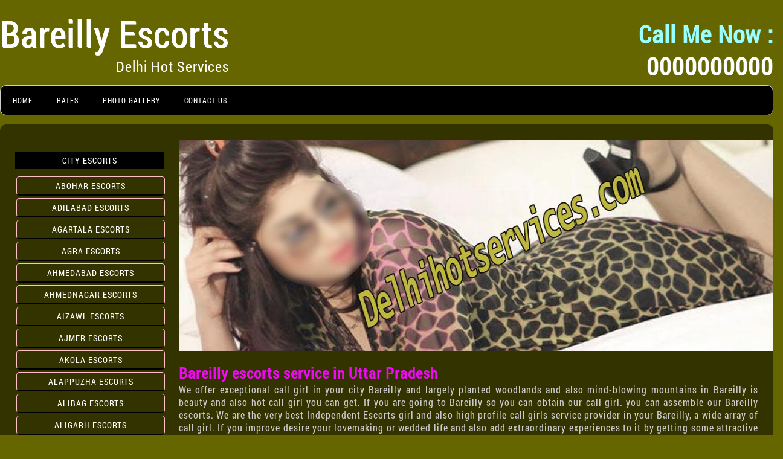

--- FILE ---
content_type: text/html
request_url: https://www.delhihotservices.com/city/bareilly.html
body_size: 8229
content:
<!DOCTYPE html>
<html lang="en">
<!-- Delhi Hot Services An Escorts Agency -->
<head>
<meta http-equiv="X-UA-Compatible" content="IE=edge">
<meta charset="utf-8">

<meta name="viewport" content="width=device-width,minimum-scale=1,initial-scale=1" />

<title>#1 Bareilly Escorts, Call Girls Services For Incall Outcall</title>
<meta name="description" content="Welcome to #1 Bareilly escorts, call girls service – most popular &amp; premier escort agencies offer: body massage, GFE, sex. We are available 24/7." />
<link rel="canonical" href="https://www.delhihotservices.com/city/bareilly.html"/>
<meta name="robots" content="index, follow"/> 
<meta name="generator" content="HTML5"/>
<link rel="shortcut icon" type="image/x-icon" href="../favicon.ico" />
<link rel="stylesheet" type="text/css" href="../css/purifycss.css"  />
<link rel="preload" href="../css/purifycss.css" as="style">
<link rel="preload" href="../css/roboto.woff" as="font" type="font/woff2" crossorigin>
<script async src="https://www.googletagmanager.com/gtag/js?id=UA-110782858-1"></script><script>function gtag(){dataLayer.push(arguments)}window.dataLayer=window.dataLayer||[],gtag("js",new Date),gtag("config","UA-110782858-1");</script>
</head>

<body class="body" oncontextmenu="return false" onselectstart="return false"
      onkeydown="if ((arguments[0] || window.event).ctrlKey) return false" >
<div id="wrapper-delhi">
	<div id="header-delhi">
     	<div id="logo-delhi">Bareilly Escorts<br><span class="log"><a href="../index.html">Delhi Hot Services</a></span>
        </div>
    	<div id="contact-delhi"><span class="color2">Call Me Now :</span><br>
        0000000000
      </div>
 		
        <div id="nav-delhi">
            <ul>
        	<li><a href="../index.html">Home</a></li>
        	<li><a href="../rates.html">Rates</a></li>
        	<li><a href="../gallery.html">Photo Gallery</a></li>
        	<li><a href="../contact.html">Contact Us</a></li>
      	</ul>
        </div> 	
    </div>    
        
  <img src="../images/delhihotservices-imobile.jpg" class="mobileview" width="330" height="375" alt="Escorts Services Bareilly"> 
  <div id="content-delhi">
			<div id="contentmain-delhi">
		      <img src="../images/header_img_in_03.jpg" class="desktopview" width="1000" height="350" alt="Air Hostess Escorts Bareilly" /> 
			  <div class="models-box">
             
<h1>Bareilly escorts service in Uttar Pradesh</h1>
<p>We offer exceptional call girl in your city Bareilly and largely planted woodlands and also mind-blowing mountains in Bareilly is beauty and also hot call girl you can get. If you are going to Bareilly so you can obtain our call girl. you can assemble our Bareilly escorts. We are the very best Independent Escorts girl and also high profile call girls service provider in your Bareilly, a wide array of call girl. If you improve desire your lovemaking or wedded life and also add extraordinary experiences to it by getting some attractive as well as hot young call girl in Bareilly so we additionally offer. There are a number of call girls prepared to offer their elite grown-up services and also spread jolly feeling around. You are selecting an incredibly fashionable, sexy and warm Independent call girl and also experienced. You can have sex as well as Sex 2 different word we supply are of two facets of the very same money offer. Our services open are 24/7 in Bareilly. Our Escorts call in Bareilly provide incall or outcall service in Top hotels as well as your level. Our Escort girl one of the most beautiful as well as sexy call girls in the Bareilly region offered for outcall and also incall Bareilly escorts service. Discover top <a href="https://www.delhihotservices.com/" title="Delhi escort service">Delhi escort service</a> and enjoy a seamless experience at our website.</p>
<h2>We offer the most effective Escorts girl Bareilly</h2>
<p>We supply Model and High profile best top Escorts call service in Bareilly. Our call girl understands your feeling and also your demands &amp; demand we give finest call girl Services as well as Thus, make certain that you get worth for cash as well as time you have to pay. We constantly organize any kind of sorts of Escorts girl for you. Our Escorts call are knowledgeable and also well trained in aspect of satisfying Escorts call Bareilly all customers. Having a Beautiful evening with you. If you want Bareilly Local people to contact our Escorts to take on day-to-day tensions that they typically have. All kind minutes at the Bareilly love will certainly be remarkable and offer the fulfillment of the client which all customer needs. Our Escorts girl In c very elegance and hot and all the quality to provided deals sensual as well as happiness in extremely attractive and also hot and all the top quality to given offers sensual as well as joy in Indira Nagar in Bangalore all well manners to all the customers. We supply Hot girls high and lovely call girl with the sexy look as well as sexual develop, She wants some hot men to get satisfied. Bareilly Independent Escort service She has fun with the customer for an extended period where she fast takes a bath session, Bareilly Escort girl service where you can feel our call girl body play with her boobs, touch every part of her body. Hereafter bathroom session, you come to be so randy that you can not quit on your own to go her on your bed with hot call girls. On your bed, Bareilly Escort girls.</p>
<h3>Appeal and warm with Outstanding in Bareilly</h3>
<p>If you intend to employ our Uttar Pradesh Escorts for dating as well as intimate partnership for beauty and also hot call girls after that call manager can enable you to get in call currently as well as out service at your very own home and also flat. Our call girl is intelligent as well as warm as well as the like their resourceful. We supply call girl elegance and hot understand your neighborhood language in Bareilly. Your needs are very suitable fashion as we have all our call girl all set to fulfill you currently. Bareilly is a lovely as well as awesome Hill Station between Mumbai and Uttar Pradesh. And Famous for impressive landscapes and all-natural vegetation and animals, it is gone to by a lot of tourists yearly in Bareilly. one of the most popular gorgeous placed visitor and locations in Maharashtra. We can assist you with spending quality time with gorgeous and warm with outstanding call girls in Bareilly. We can aid you in hiring warm and also sexy call girls at your cost effective prices in Escorts girl Bareilly. All individuals can get the most effective leading call girl in Bareilly full sex-related service without paying to do not extra money. We have most sensuous hot call girls and also hot call girl in Bareilly. Our Bareilly call girls service not only attractive and also the hottest they also understand how to content all clients.</p>
     
 <div class="model">

 	

 <div class="model-img"><a href="../aavani.html"> <img src="../upl/101.jpg" width="240" height="360" alt="escort service Bareilly" /></a></div>
 
 
 
 <div class="models-details">
 <p class="p1">Aavani</p>
 <p class="p2">Age : 26, Height : 5'6, <br>
 Weight : 55kg</p>
 </div>
 </div>
 <div class="model">

 	

 <div class="model-img"><a href="../amita.html"> <img src="../upl/102.jpg" width="240" height="360" alt="air hostess escorts Bareilly" /></a></div>
<div class="models-details">

<p class="p1">Amita</p>
<p class="p2">Age : 24, Height : 5'5, <br> Weight : 55kg</p>
</div>
</div>

 <div class="model">

 	

 <div class="model-img"><a href="../anjali.html"> <img src="../upl/103.jpg" width="240" height="360" alt="cheap call girl Bareilly" /></a></div>
<div class="models-details">

<p class="p1">Anjali</p>
<p class="p2">Age : 20, Height : 5'3, <br> Weight : 56kg</p>
</div>
</div>
 
<div class="model">

<div class="model-img"><a href="../barkha.html"> <img src="../upl/104.jpg" width="240" height="360" alt="online escort service Bareilly" /></a></div>
 
 
<div class="models-details">
<p class="p1">Barkha</p>
<p class="p2">Age : 21, Height : 5'4, <br> Weight : 58kg</p>
</div>
 </div>
 <div class="model">

 <div class="model-img"><a href="../bindiya.html"> <img src="../upl/105.jpg" width="240" height="360" alt="russian call girl Bareilly" /></a></div> <div class="models-details">
 <p class="p1">Bindiya</p>
 <p class="p2">Age : 22, Height : 5'5, <br> Weight : 54kg</p>
 </div>
 </div>
 <div class="model">

 	

 <div class="model-img"><a href="../chanda.html"> <img src="../upl/106.jpg" width="240" height="360" alt="low price call girl Bareilly with photo" /></a></div>
 
 <div class="models-details">
 <p class="p1">Chanda</p>
 <p class="p2">Age : 20, Height : 5'5, <br> Weight : 61kg</p>
 </div>
 </div>
 <div class="model">

 	

 <div class="model-img"><a href="../deepali.html"> <img src="../upl/107.jpg" width="240" height="360" alt="best escorts Bareilly" /></a></div>
 
 
 
 <div class="models-details">
 <p class="p1">Deepali</p>
 <p class="p2">Age : 18, Height : 5'4, <br> Weight : 60kg</p>
 </div>
 </div>

 <div class="model">

 <div class="model-img"><a href="../dipali.html"> <img src="../upl/108.jpg" width="240" height="360" alt="russian call girl Bareilly with photo" /></a></div>
 
 <div class="models-details">
 <p class="p1">Dipali</p>
 <p class="p2">Age : 21, Height : 5'6, <br> Weight : 62kg</p>
 </div>
 </div>
<div class="model">

 	

 <div class="model-img"><a href="../falak.html"> <img src="../images/loading.svg" class="lazy" data-src="../upl/109.jpg" width="240" height="360" alt="high profile escort Bareilly" /></a></div>
 
 
 
 <div class="models-details">
 <p class="p1">Falak</p>
 
 <p class="p2">Age : 23, Height : 5'5, <br> Weight : 63kg</p>
 </div>
 </div>
 <div class="model">

 	

 <div class="model-img"><a href="../gunjan.html"> <img src="../images/loading.svg" class="lazy" data-src="../upl/110.jpg" width="240" height="360" alt="female escort service Bareilly" /></a> </div>
 
 
 
 <div class="models-details">
 <p class="p1">Gunjan</p>
 <p class="p2">Age : 25, Height : 5'4, <br> Weight : 58kg</p>
 </div>
 </div>

 
 <div class="model">
 <div class="model-img"><a href="../heena.html"> <img src="../images/loading.svg" class="lazy" data-src="../upl/111.jpg" width="240" height="360" alt="Bareillydependent escort" /></a></div>
 
 
 
 <div class="models-details">
 <p class="p1">Heena</p>
 <p class="p2">Age : 27, Height : 5'8, <br> Weight : 65kg</p>
 </div>
 </div>

 
 <div class="model">
 <div class="model-img"><a href="../indrani.html"> <img src="../images/loading.svg" class="lazy" data-src="../upl/112.jpg" width="240" height="360" alt="high profile escorts Bareilly" /></a></div>
 
 
 
 <div class="models-details">
 <p class="p1">Indrani</p>
 <p class="p2">Age : 19, Height : 5'5, <br> Weight : 58kg</p>
 </div>
 </div>

 
 
 <div class="model">
 <div class="model-img"><a href="../jasmin.html"> <img src="../images/loading.svg" class="lazy" data-src="../upl/113.jpg" width="240" height="360" alt="independent escort girl Bareilly" /></a></div>
 
 <div class="models-details">
 <p class="p1">Jasmin</p>
 <p class="p2">Age : 20, Height : 5'7, <br> Weight : 55kg Done</p>
 </div>
 </div>
 
 <div class="model">
<div class="model-img"><a href="../jiya.html"> <img src="../images/loading.svg" class="lazy" data-src="../upl/114.jpg" width="240" height="360" alt="best escort service Bareilly" /></a></div>
<div class="models-details">
 <p class="p1">Jiya</p>
 <p class="p2">Age : 22, Height : 5'4, <br> 
   Weight : 54kg</p>
 </div>
</div>

<div class="model">
 
 	<div class="model-img"><a href="../kalpana.html"> <img src="../images/loading.svg" class="lazy" data-src="../upl/115.jpg" width="240" height="360" alt="Bareilly cheap escort service" /></a></div>
    
    <div class="models-details">
 <p class="p1">Kalpana</p>
 <p class="p2">Age : 26, Height : 5'7, <br> 
   Weight : 56kg</p>
 </div>
 
 </div>
 <div class="model">
 
 	<div class="model-img"><a href="../kalyani.html"> <img src="../images/loading.svg" class="lazy" data-src="../upl/116.jpg" width="240" height="360" alt="independent escorts Bareilly" /></a></div>
    
    <div class="models-details">
 <p class="p1">Kalyani</p>
 <p class="p2">Age : 22, Height : 5'4, <br> 
   Weight : 55kg</p>
 </div>
 
 </div>
 
 
 <div class="model">
 
 	<div class="model-img"><a href="../karina.html"> <img src="../upl/117.jpg" width="240" height="360" alt="russian escort Bareilly" /></a></div>
    
    <div class="models-details">
 <p class="p1">Karina</p>
 <p class="p2">Age : 23, Height : 5'4, <br> 
   Weight : 56kg</p>
 </div>
 
 </div>
 
 <div class="model">
 
 	<div class="model-img"><a href="../kiran.html"> <img src="../images/loading.svg" class="lazy" data-src="../upl/118.jpg" width="240" height="360" alt="hot escorts Bareilly" /></a></div>
    
    <div class="models-details">
 <p class="p1">Kiran</p>
 <p class="p2">Age : 21, Height : 5'5, <br> 
   Weight : 62kg</p>
 </div>
 
 </div>
 
 <div class="model">
 
 	<div class="model-img"><a href="../komal.html"> <img src="../images/loading.svg" class="lazy" data-src="../upl/119.jpg" width="240" height="360" alt="escort service south Bareilly" /></a></div>
    
    <div class="models-details">
 <p class="p1">Komal</p>
 <p class="p2">Age : 23, Height : 5'7, <br> 
   Weight : 58kg</p>
 </div>
 
 </div>
 
 <div class="model">
 
 	<div class="model-img"><a href="../kriti.html"> <img src="../images/loading.svg" class="lazy" data-src="../upl/120.jpg" width="240" height="360" alt="call girls rate Bareilly" /></a></div>
    
    <div class="models-details">
 <p class="p1">Kriti</p>
 <p class="p2">Age : 24, Height : 5'6, <br> 
   Weight : 61kg</p>
 </div>
</div>



<div class="models-box">
 
 <div class="model">

 	

 <div class="model-img"><a href="../leena.html"> <img src="../images/loading.svg" class="lazy" data-src="../upl/121.jpg" width="240" height="360" alt="hot Bareilly escorts" /></a></div>
 
 
 
 <div class="models-details">
 <p class="p1">Leena</p>
 <p class="p2">Age : 22, Height : 5'6, <br>
 Weight : 54kg</p>
 </div>
 </div>
 <div class="model">

 	

 <div class="model-img"><a href="../madhuri.html"> <img src="../images/loading.svg" class="lazy" data-src="../upl/122.jpg" width="240" height="360" alt="vip escort Bareilly"></a></div>
<div class="models-details">

<p class="p1">Madhuri</p>
<p class="p2">Age : 21, Height : 5'5, <br> Weight : 55kg</p>
</div>
</div>

 <div class="model">

 	

 <div class="model-img"><a href="../manasi.html"> <img src="../images/loading.svg" class="lazy" data-src="../upl/123.jpg" width="240" height="360" alt="how to get call girl Bareilly"></a></div>
<div class="models-details">

<p class="p1">Manasi</p>
<p class="p2">Age : 25, Height : 5'6, <br> Weight : 61kg</p>
</div>
</div>
 
<div class="model">

<div class="model-img"><a href="../manisha.html"> <img src="../images/loading.svg" class="lazy" data-src="../upl/124.jpg" width="240" height="360" alt="independent call girls Bareilly"></a></div>
 
 
<div class="models-details">
<p class="p1">Manisha</p>
<p class="p2">Age : 23, Height : 5'5, <br> Weight : 62kg</p>
</div>
 </div>
 <div class="model">

 <div class="model-img"><a href="../maria.html"> <img src="../images/loading.svg" class="lazy" data-src="../upl/125.jpg" width="240" height="360" alt="houseBareilly escort Bareilly"></a></div> <div class="models-details">
 <p class="p1">Maria</p>
 <p class="p2">Age : 24, Height : 5'4, <br> Weight : 56kg</p>
 </div>
 </div>
 <div class="model">

 	

 <div class="model-img"><a href="../mohini.html"> <img src="../images/loading.svg" class="lazy" data-src="../upl/126.jpg" width="240" height="360" alt="independent escort Bareilly"></a></div>
 
 <div class="models-details">
 <p class="p1">Mohini</p>
 <p class="p2">Age : 26, Height : 5'7, <br> Weight : 58kg</p>
 </div>
 </div>
 <div class="model">

 	

 <div class="model-img"><a href="../mona.html"> <img src="../images/loading.svg" class="lazy" data-src="../upl/127.jpg" width="240" height="360" alt="escorts services Bareilly ncr"></a></div>
 
 
 
 <div class="models-details">
 <p class="p1">Mona</p>
 <p class="p2">Age : 27, Height : 5'6, <br> Weight : 63kg</p>
 </div>
 </div>

 <div class="model">

 <div class="model-img"><a href="../namita.html"> <img src="../images/loading.svg" class="lazy" data-src="../upl/128.jpg" width="240" height="360" alt="model escorts Bareilly"></a></div>
 
 <div class="models-details">
 <p class="p1">Namita</p>
 <p class="p2">Age : 28, Height : 5'5, <br> Weight : 56kg</p>
 </div>
 </div>
<div class="model">

 	

 <div class="model-img"><a href="../natasha.html"> <img src="../images/loading.svg" class="lazy" data-src="../upl/129.jpg" width="240" height="360" alt="Bareilly high class escorts"></a></div>
 
 
 
 <div class="models-details">
 <p class="p1">Natasha</p>
 
 <p class="p2">Age : 20, Height : 5'5, <br> Weight : 56kg</p>
 </div>
 </div>
 <div class="model">
 
 	<div class="model-img"><a href="../nimi.html"> <img src="../images/loading.svg" class="lazy" data-src="../upl/130.jpg" width="240" height="360" alt="houseBareilly escorts Bareilly"></a></div>
    
    <div class="models-details">
 <p class="p1">Nimi</p>
 <p class="p2">Age : 22, Height : 5'7, <br> 
   Weight : 59kg</p>
 </div>
</div>

 
 <div class="model">
 <div class="model-img"><a href="../nisha.html"> <img src="../images/loading.svg" class="lazy" data-src="../upl/131.jpg" width="240" height="360" alt="Bareillydependent escort girl"></a></div>
 
 <div class="models-details">
 <p class="p1">Nisha</p>
 <p class="p2">Age : 26year, Height : 5'6, <br> Weight : 64kg</p>
 </div>
 </div>
 
  <div class="model">
 <div class="model-img"><a href="../noori.html"> <img src="../images/loading.svg" class="lazy" data-src="../upl/132.jpg" width="240" height="360" alt="escort service Bareilly ncr"></a></div>
 
 
 
 <div class="models-details">
 <p class="p1">Noori</p>
 <p class="p2">Age : 28year, Height : 5'6, <br> Weight : 62kg</p>
 </div>
 </div>
 
 <div class="cl"></div></div>
  <div class="cl"></div></div>
  
         
         <div class="models-box">
 
 <div class="model">

 	

 <div class="model-img"><a href="../pallavi.html"> <img src="../images/loading.svg" class="lazy" data-src="../upl/133.jpg" width="240" height="360" alt="independent call girl Bareilly"></a></div>
 
 
 
 <div class="models-details">
 <p class="p1">Pallavi</p>
 <p class="p2">Age : 25, Height : 5'6, <br>
 Weight : 57kg</p>
 </div>
 </div>
 <div class="model">

 	

 <div class="model-img"><a href="../pari.html"> <img src="../images/loading.svg" class="lazy" data-src="../upl/134.jpg" width="240" height="360" alt="escort south Bareilly"></a></div>
<div class="models-details">

<p class="p1">Pari</p>
<p class="p2">Age : 24, Height : 5'5, <br> Weight : 58kg</p>
</div>
</div>

 <div class="model">

 	

 <div class="model-img"><a href="../pinky.html"> <img src="../images/loading.svg" class="lazy" data-src="../upl/135.jpg" width="240" height="360" alt="escorts service south Bareilly"></a></div>
<div class="models-details">

<p class="p1">Pinky</p>
<p class="p2">Age : 21, Height : 5'6, <br> Weight : 57kg</p>
</div>
</div>
 
<div class="model">

<div class="model-img"><a href="../pooja.html"> <img src="../images/loading.svg" class="lazy" data-src="../upl/136.jpg" width="240" height="360" alt="call girls north Bareilly"></a></div>
 
 
<div class="models-details">
<p class="p1">Pooja</p>
<p class="p2">Age : 24, Height : 5'4, <br> Weight : 57kg</p>
</div>
 </div>
 <div class="model">

 <div class="model-img"><a href="../radha.html"> <img src="../images/loading.svg" class="lazy" data-src="../upl/137.jpg" width="240" height="360" alt="escorts new Bareilly"></a></div> <div class="models-details">
 <p class="p1">Radha</p>
 <p class="p2">Age : 26, Height : 5'6, <br> Weight : 54kg</p>
 </div>
 </div>
 <div class="model">

 	

 <div class="model-img"><a href="../rashmi.html"> <img src="../images/loading.svg" class="lazy" data-src="../upl/138.jpg" width="240" height="360" alt="escort service mahipalpur Bareilly"></a></div>
 
 <div class="models-details">
 <p class="p1">Rashmi</p>
 <p class="p2">Age : 22, Height : 5'4, <br> Weight : 61kg</p>
 </div>
 </div>
 <div class="model">

 	

 <div class="model-img"><a href="../renu.html"> <img src="../images/loading.svg" class="lazy" data-src="../upl/139.jpg" width="240" height="360" alt="Bareilly call girl photo with mobile number"></a></div>
 
 
 
 <div class="models-details">
 <p class="p1">Renu</p>
 <p class="p2">Age : 25, Height : 5'7, <br> Weight : 63kg</p>
 </div>
 </div>

 <div class="model">

 <div class="model-img"><a href="../rimi.html"> <img src="../images/loading.svg" class="lazy" data-src="../upl/140.jpg" width="240" height="360" alt="nepali call girl Bareilly"></a></div>
 
 <div class="models-details">
 <p class="p1">Rimi</p>
 <p class="p2">Age : 22, Height : 5'6, <br> Weight : 55kg</p>
 </div>
 </div>
<div class="model">

 	

 <div class="model-img"><a href="../sadhana.html"> <img src="../images/loading.svg" class="lazy" data-src="../upl/141.jpg" width="240" height="360" alt="massage girls Bareilly"></a></div>
 
 
 
 <div class="models-details">
 <p class="p1">Sadhana</p>
 
 <p class="p2">Age : 22, Height : 5'5, <br> Weight : 55kg</p>
 </div>
 </div>
 <div class="model">
 
 	<div class="model-img"><a href="../sarita.html"> <img src="../images/loading.svg" class="lazy" data-src="../upl/142.jpg" width="240" height="360" alt="cheap escort services Bareilly"></a></div>
    
    <div class="models-details">
 <p class="p1">Sarita</p>
 <p class="p2">Age : 21, Height : 5'4, <br> 
   Weight : 55kg</p>
 </div>
</div>

 
 <div class="model">
 <div class="model-img"><a href="../suchira.html"> <img src="../images/loading.svg" class="lazy" data-src="../upl/143.jpg" width="240" height="360" alt="north east call girls Bareilly"></a></div>
 
 <div class="models-details">
 <p class="p1">Suchira</p>
 <p class="p2">Age : 27, Height : 5'6, <br> Weight : 60kg</p>
 </div>
 </div>
 
  <div class="model">
 <div class="model-img"><a href="../swati.html"> <img src="../images/loading.svg" class="lazy" data-src="../upl/144.jpg" width="240" height="360" alt="Bareilly escorts"></a></div>
 
 
 
 <div class="models-details">
 <p class="p1">Swati</p>
 <p class="p2">Age : 27, Height : 5'6, <br> Weight : 58kg</p>
 </div>
 </div>
 
 <div class="model">
 <div class="model-img"><a href="../vaishali.html"> <img src="../images/loading.svg" class="lazy" data-src="../upl/145.jpg" width="240" height="360" alt="Bareilly escort"></a></div>
 
 
 
 <div class="models-details">
 <p class="p1">Vaishali</p>
 <p class="p2">Age : 25, Height : 5'7, <br> Weight : 59kg</p>
 </div>
 </div>
 
 <div class="model">
 <div class="model-img"><a href="../yogita.html"> <img src="../images/loading.svg" class="lazy" data-src="../upl/146.jpg" width="240" height="360" alt="female escorts Bareilly"></a></div>
 
 
 
 <div class="models-details">
 <p class="p1">Yogita</p>
 <p class="p2">Age : 26, Height : 5'4, <br> Weight : 60kg</p>
 </div>
 </div>
 
 <div class="model">
 <div class="model-img"><a href="../zoya.html"> <img src="../images/loading.svg" class="lazy" data-src="../upl/147.jpg" width="240" height="360" alt="indian escorts Bareilly"></a></div>
 
 
 
 <div class="models-details">
 <p class="p1">Zoya</p>
 <p class="p2">Age : 22, Height : 5'5, <br> Weight : 57kg</p>
 </div>
 </div>
 
 <div class="model">
 <div class="model-img"><a href="../tanisha.html"> <img src="../images/loading.svg" class="lazy" data-src="../upl/148.jpg" width="240" height="360" alt="escorts services Bareilly"></a></div>
 
 
 
 <div class="models-details">
 <p class="p1">Tanisha</p>
 <p class="p2">Age : 21, Height : 5'4, <br> Weight : 53kg</p>
 </div>
 </div>
 
 <div class="cl"></div></div>
 
          </div><!--contentmain-end-->
    
			<div id="side-delhi">
      			<div id="navi-delhi">
      			<h4>CITY ESCORTS</h4>
<ul class="location-card">
<li><a href="abohar.html">abohar escorts</a></li>
<li><a href="adilabad.html">adilabad escorts</a></li>
<li><a href="agartala.html">agartala escorts</a></li>
<li><a href="agra.html">agra escorts</a></li>
<li><a href="ahmedabad.html">ahmedabad escorts</a></li>
<li><a href="ahmednagar.html">ahmednagar escorts</a></li>
<li><a href="aizawl.html">aizawl escorts</a></li>
<li><a href="ajmer.html">ajmer escorts</a></li>
<li><a href="akola.html">akola escorts</a></li>
<li><a href="alappuzha.html">alappuzha escorts</a></li>
<li><a href="alibag.html">alibag escorts</a></li>
<li><a href="aligarh.html">aligarh escorts</a></li>
<li><a href="allahabad.html">allahabad escorts</a></li>
<li><a href="alwar.html">alwar escorts</a></li>
<li><a href="amaravati.html">amaravati escorts</a></li>
<li><a href="ambala.html">ambala escorts</a></li>
<li><a href="ambedkar.html">ambedkar escorts</a></li>
<li><a href="amer.html">amer escorts</a></li>
<li><a href="amethi.html">amethi escorts</a></li>
<li><a href="amli.html">amli escorts</a></li>
<li><a href="ampati.html">ampati escorts</a></li>
<li><a href="amravati.html">amravati escorts</a></li>
<li><a href="amreli.html">amreli escorts</a></li>
<li><a href="amritsar.html">amritsar escorts</a></li>
<li><a href="anand.html">anand escorts</a></li>
<li><a href="anantapur.html">anantapur escorts</a></li>
<li><a href="andheri.html">andheri escorts</a></li>
<li><a href="andhra.html">andhra escorts</a></li>
<li><a href="angul.html">angul escorts</a></li>
<li><a href="anjuna.html">anjuna escorts</a></li>
<li><a href="antophill.html">antophill escorts</a></li>
<li><a href="arambol.html">arambol escorts</a></li>
<li><a href="aravalli.html">aravalli escorts</a></li>
<li><a href="ariyalur.html">ariyalur escorts</a></li>
<li><a href="arrah.html">arrah escorts</a></li>
<li><a href="arunachal.html">arunachal escorts</a></li>
<li><a href="arwal.html">arwal escorts</a></li>
<li><a href="asansol.html">asansol escorts</a></li>
<li><a href="assam.html">assam escorts</a></li>
<li><a href="azamgarh.html">azamgarh escorts</a></li>
<li><a href="badami.html">badami escorts</a></li>
<li><a href="badaun.html">badaun escorts</a></li>
<li><a href="baga.html">baga escorts</a></li>
<li><a href="bagaha.html">bagaha escorts</a></li>
<li><a href="bagalkot.html">bagalkot escorts</a></li>
<li><a href="baghmara.html">baghmara escorts</a></li>
<li><a href="baghpat.html">baghpat escorts</a></li>
<li><a href="bahadurgar.html">bahadurgar escorts</a></li>
<li><a href="bahraich.html">bahraich escorts</a></li>
<li><a href="bakhtiyarpur.html">bakhtiyarpur escorts</a></li>
<li><a href="baksa.html">baksa escorts</a></li>
<li><a href="balangir.html">balangir escorts</a></li>
<li><a href="balasore.html">balasore escorts</a></li>
<li><a href="ballia.html">ballia escorts</a></li>
<li><a href="banaskantha.html">banaskantha escorts</a></li>
<li><a href="banaswara.html">banaswara escorts</a></li>
<li><a href="bandra.html">bandra escorts</a></li>
<li><a href="bangalorerural.html">bangalorerural escorts</a></li>
<li><a href="banka.html">banka escorts</a></li>
<li><a href="bankura.html">bankura escorts</a></li>
<li><a href="baramati.html">baramati escorts</a></li>
<li><a href="khothrud-escorts.html">khothrud escorts</a></li>
<li><a href="baran.html">baran escorts</a></li>
<li><a href="barbil.html">barbil escorts</a></li>
<li><a href="barddhaman.html">barddhaman escorts</a></li>
<li><a href="bardez.html">bardez escorts</a></li>
<li><a href="bardhaman.html">bardhaman escorts</a></li>
<li><a href="bareilly.html">bareilly escorts</a></li>
<li><a href="bargarh.html">bargarh escorts</a></li>
<li><a href="barmer.html">barmer escorts</a></li>
<li><a href="barnala.html">barnala escorts</a></li>
<li><a href="barpeta.html">barpeta escorts</a></li>
<li><a href="basti.html">basti escorts</a></li>
<li><a href="batala.html">batala escorts</a></li>
<li><a href="bathinda.html">bathinda escorts</a></li>
<li><a href="bawana.html">bawana escorts</a></li>
<li><a href="beedcity.html">beedcity escorts</a></li>
<li><a href="belapur.html">belapur escorts</a></li>
<li><a href="belgaum.html">belgaum escorts</a></li>
<li><a href="bellary.html">bellary escorts</a></li>
<li><a href="bengaluru.html">bengaluru escorts</a></li>
<li><a href="berhampur.html">berhampur escorts</a></li>
<li><a href="bettiah.html">bettiah escorts</a></li>
<li><a href="betul.html">betul escorts</a></li>
<li><a href="bhabua.html">bhabua escorts</a></li>
<li><a href="bhadaur.html">bhadaur escorts</a></li>
<li><a href="bhadohi.html">bhadohi escorts</a></li>
<li><a href="bhadra.html">bhadra escorts</a></li>
<li><a href="bhadrak.html">bhadrak escorts</a></li>
<li><a href="bhadravathi.html">bhadravathi escorts</a></li>
<li><a href="bharatpur.html">bharatpur escorts</a></li>
<li><a href="bharuch.html">bharuch escorts</a></li>
<li><a href="bhavnagar.html">bhavnagar escorts</a></li>
<li><a href="bhawanipatna.html">bhawanipatna escorts</a></li>
<li><a href="bhilai.html">bhilai escorts</a></li>
<li><a href="bhilwara.html">bhilwara escorts</a></li>
<li><a href="bhimavaram.html">bhimavaram escorts</a></li>
<li><a href="bhind.html">bhind escorts</a></li>
<li><a href="bhiwadi.html">bhiwadi escorts</a></li>
<li><a href="bhiwandi.html">bhiwandi escorts</a></li>
<li><a href="bhiwani.html">bhiwani escorts</a></li>
<li><a href="bhopal.html">bhopal escorts</a></li>
<li><a href="bhor.html">bhor escorts</a></li>
<li><a href="bhubaneswar.html">bhubaneswar escorts</a></li>
<li><a href="bhuj.html">bhuj escorts</a></li>
<li><a href="bhusawal.html">bhusawal escorts</a></li>
<li><a href="bicholim.html">bicholim escorts</a></li>
<li><a href="bidar.html">bidar escorts</a></li>
<li><a href="bijapur.html">bijapur escorts</a></li>
<li><a href="bijnor.html">bijnor escorts</a></li>
<li><a href="bikaner.html">bikaner escorts</a></li>
<li><a href="bilaspur.html">bilaspur escorts</a></li>
<li><a href="birbhum.html">birbhum escorts</a></li>
<li><a href="bishnupur.html">bishnupur escorts</a></li>
<li><a href="biswanath.html">biswanath escorts</a></li>
<li><a href="bokaro.html">bokaro escorts</a></li>
<li><a href="bongaigaon.html">bongaigaon escorts</a></li>
<li><a href="borivali.html">borivali escorts</a></li>
<li><a href="botad.html">botad escorts</a></li>
<li><a href="boudh.html">boudh escorts</a></li>
<li><a href="breachcandy.html">breachcandy escorts</a></li>
<li><a href="bundi.html">bundi escorts</a></li>
<li><a href="burhanpur.html">burhanpur escorts</a></li>
<li><a href="burla.html">burla escorts</a></li>
<li><a href="buxar.html">buxar escorts</a></li>
<li><a href="cachar.html">cachar escorts</a></li>
<li><a href="calangute.html">calangute escorts</a></li>
<li><a href="canacona.html">canacona escorts</a></li>
<li><a href="carterroad.html">carterroad escorts</a></li>
<li><a href="chamarajanagar.html">chamarajanagar escorts</a></li>
<li><a href="chamba.html">chamba escorts</a></li>
<li><a href="champhai.html">champhai escorts</a></li>
<li><a href="chandauli.html">chandauli escorts</a></li>
<li><a href="chandausi.html">chandausi escorts</a></li>
<li><a href="chandel.html">chandel escorts</a></li>
<li><a href="chandigarh.html">chandigarh escorts</a></li>
<li><a href="chandrapur.html">chandrapur escorts</a></li>
<li><a href="charaideo.html">charaideo escorts</a></li>
<li><a href="chembur.html">chembur escorts</a></li>
<li><a href="chennai.html">chennai escorts</a></li>
<li><a href="chhapra.html">chhapra escorts</a></li>
<li><a href="chhatarpur.html">chhatarpur escorts</a></li>
<li><a href="chhattisgarh.html">chhattisgarh escorts</a></li>
<li><a href="chhindwara.html">chhindwara escorts</a></li>
<li><a href="chhotaudaipur.html">chhotaudaipur escorts</a></li>
<li><a href="chikkaballapura.html">chikkaballapura escorts</a></li>
<li><a href="chikmagalur.html">chikmagalur escorts</a></li>
<li><a href="chilakaluripet.html">chilakaluripet escorts</a></li>
<li><a href="chiplun.html">chiplun escorts</a></li>
<li><a href="chirang.html">chirang escorts</a></li>
<li><a href="chitradurga.html">chitradurga escorts</a></li>
<li><a href="chitrakoot.html">chitrakoot escorts</a></li>
<li><a href="chitrakut.html">chitrakut escorts</a></li>
<li><a href="chittaurgarh.html">chittaurgarh escorts</a></li>
<li><a href="chittoor.html">chittoor escorts</a></li>
<li><a href="churachandpur.html">churachandpur escorts</a></li>
<li><a href="churchgate.html">churchgate escorts</a></li>
<li><a href="churu.html">churu escorts</a></li>
<li><a href="coimbatore.html">coimbatore escorts</a></li>
<li><a href="colaba.html">colaba escorts</a></li>
<li><a href="colva.html">colva escorts</a></li>
<li><a href="cuddalore.html">cuddalore escorts</a></li>
<li><a href="cuffeparade.html">cuffeparade escorts</a></li>
<li><a href="cuncolim.html">cuncolim escorts</a></li>
<li><a href="cuttack.html">cuttack escorts</a></li>
<li><a href="dahod.html">dahod escorts</a></li>
<li><a href="dakshin.html">dakshin escorts</a></li>
<li><a href="dakshinakannada.html">dakshinakannada escorts</a></li>
<li><a href="dalhousie.html">dalhousie escorts</a></li>
<li><a href="daman.html">daman escorts</a></li>
<li><a href="dang.html">dang escorts</a></li>
<li><a href="darjeeling.html">darjeeling escorts</a></li>
<li><a href="darjiling.html">darjiling escorts</a></li>
<li><a href="darrang.html">darrang escorts</a></li>
<li><a href="datia.html">datia escorts</a></li>
<li><a href="dausa.html">dausa escorts</a></li>
<li><a href="davanagere.html">davanagere escorts</a></li>
<li><a href="davangere.html">davangere escorts</a></li>
<li><a href="dehradun.html">dehradun escorts</a></li>
<li><a href="deogarh.html">deogarh escorts</a></li>
<li><a href="deoria.html">deoria escorts</a></li>
<li><a href="devbhoomidwarka.html">devbhoomidwarka escorts</a></li>
<li><a href="dewas.html">dewas escorts</a></li>
<li><a href="dhanbad.html">dhanbad escorts</a></li>
<li><a href="dhar.html">dhar escorts</a></li>
<li><a href="dharamshala.html">dharamshala escorts</a></li>
<li><a href="dharmapuri.html">dharmapuri escorts</a></li>
<li><a href="dharmavaram.html">dharmavaram escorts</a></li>
<li><a href="dharwad.html">dharwad escorts</a></li>
<li><a href="dhemaji.html">dhemaji escorts</a></li>
<li><a href="dhenkanal.html">dhenkanal escorts</a></li>
<li><a href="dholpur.html">dholpur escorts</a></li>
<li><a href="dhubri.html">dhubri escorts</a></li>
<li><a href="dhule.html">dhule escorts</a></li>
<li><a href="dibrugarh.html">dibrugarh escorts</a></li>
<li><a href="didwana.html">didwana escorts</a></li>
<li><a href="dimapur.html">dimapur escorts</a></li>
<li><a href="dindigul.html">dindigul escorts</a></li>
<li><a href="dispur.html">dispur escorts</a></li>
<li><a href="dombivli.html">dombivli escorts</a></li>
<li><a href="dungarpur.html">dungarpur escorts</a></li>
<li><a href="durgapur.html">durgapur escorts</a></li>
<li><a href="eluru.html">eluru escorts</a></li>
<li><a href="ernakulam.html">ernakulam escorts</a></li>
<li><a href="erode.html">erode escorts</a></li>
<li><a href="etah.html">etah escorts</a></li>
<li><a href="etawah.html">etawah escorts</a></li>
<li><a href="faizabad.html">faizabad escorts</a></li>
<li><a href="faridabad.html">faridabad escorts</a></li>
<li><a href="faridkot.html">faridkot escorts</a></li>
<li><a href="farrukhabad.html">farrukhabad escorts</a></li>
<li><a href="fatehabad.html">fatehabad escorts</a></li>
<li><a href="fatehgarhsahib.html">fatehgarhsahib escorts</a></li>
<li><a href="fazilka.html">fazilka escorts</a></li>
<li><a href="ferozpur.html">ferozpur escorts</a></li>
<li><a href="firozabad.html">firozabad escorts</a></li>
<li><a href="firozepur.html">firozepur escorts</a></li>
<li><a href="firozpur.html">firozpur escorts</a></li>
<li><a href="gadag.html">gadag escorts</a></li>
<li><a href="gajapati.html">gajapati escorts</a></li>
<li><a href="gandhinagar.html">gandhinagar escorts</a></li>
<li><a href="ganganagar.html">ganganagar escorts</a></li>
<li><a href="gangapur.html">gangapur escorts</a></li>
<li><a href="gangtok.html">gangtok escorts</a></li>
<li><a href="ganjam.html">ganjam escorts</a></li>
<li><a href="geyzing.html">geyzing escorts</a></li>
<li><a href="ghatkopar.html">ghatkopar escorts</a></li>
<li><a href="ghaziabad.html">ghaziabad escorts</a></li>
<li><a href="girsomnath.html">girsomnath escorts</a></li>
<li><a href="goa.html">goa escorts</a></li>
<li><a href="goalpara.html">goalpara escorts</a></li>
<li><a href="gokul.html">gokul escorts</a></li>
<li><a href="golaghat.html">golaghat escorts</a></li>
<li><a href="gonda.html">gonda escorts</a></li>
<li><a href="gorakhpur.html">gorakhpur escorts</a></li>
<li><a href="goregaon.html">goregaon escorts</a></li>
<li><a href="grant.html">grant escorts</a></li>
<li><a href="greaternoida.html">greaternoida escorts</a></li>
<li><a href="gujrat.html">gujrat escorts</a></li>
<li><a href="gulbarga.html">gulbarga escorts</a></li>
<li><a href="balewadi.html">balewadi escorts</a></li>
<li><a href="guna.html">guna escorts</a></li>
<li><a href="guntakal.html">guntakal escorts</a></li>
<li><a href="guntur.html">guntur escorts</a></li>
<li><a href="gurdaspur.html">gurdaspur escorts</a></li>
<li><a href="gurgaon.html">gurgaon escorts</a></li>
<li><a href="guwahati.html">guwahati escorts</a></li>
<li><a href="gwalior.html">gwalior escorts</a></li>
<li><a href="hailakandi.html">hailakandi escorts</a></li>
<li><a href="hajipur.html">hajipur escorts</a></li>
<li><a href="haldwani.html">haldwani escorts</a></li>
<li><a href="hamirpur.html">hamirpur escorts</a></li>
<li><a href="hampi.html">hampi escorts</a></li>
<li><a href="hansi.html">hansi escorts</a></li>
<li><a href="hanumangarh.html">hanumangarh escorts</a></li>
<li><a href="howrah.html">haora escorts</a></li>
<li><a href="hapur.html">hapur escorts</a></li>
<li><a href="hardoi.html">hardoi escorts</a></li>
<li><a href="haryana.html">haryana escorts</a></li>
<li><a href="hassan.html">hassan escorts</a></li>
<li><a href="haveri.html">haveri escorts</a></li>
<li><a href="hilsa.html">hilsa escorts</a></li>
<li><a href="himachalpradesh.html">himachalpradesh escorts</a></li>
<li><a href="hindupur.html">hindupur escorts</a></li>
<li><a href="hinjewadi.html">hinjewadi escorts</a></li>
<li><a href="hisar.html">hisar escorts</a></li>
<li><a href="hojai.html">hojai escorts</a></li>
<li><a href="hoshangabad.html">hoshangabad escorts</a></li>
<li><a href="hoshiarpur.html">hoshiarpur escorts</a></li>
<li><a href="hospet.html">hospet escorts</a></li>
<li><a href="hosur.html">hosur escorts</a></li>
<li><a href="hubli.html">hubli escorts</a></li>
<li><a href="hugli.html">hugli escorts</a></li>
<li><a href="hyderabad.html">hyderabad escorts</a></li>
<li><a href="ichalkaranji.html">ichalkaranji escorts</a></li>
<li><a href="idukki.html">idukki escorts</a></li>
<li><a href="imphaleast.html">imphaleast escorts</a></li>
<li><a href="indore.html">indore escorts</a></li>
<li><a href="itanagar.html">itanagar escorts</a></li>
<li><a href="jabalpur.html">jabalpur escorts</a></li>
<li><a href="jagatsinghpur.html">jagatsinghpur escorts</a></li>
<li><a href="jaipur.html">jaipur escorts</a></li>
<li><a href="jaipurcity.html">jaipurcity escorts</a></li>
<li><a href="jaisalmer.html">jaisalmer escorts</a></li>
<li><a href="jajpur.html">jajpur escorts</a></li>
<li><a href="jalandhar.html">jalandhar escorts</a></li>
<li><a href="jalaun.html">jalaun escorts</a></li>
<li><a href="jalgaon.html">jalgaon escorts</a></li>
<li><a href="jalna.html">jalna escorts</a></li>
<li><a href="jalore.html">jalore escorts</a></li>
<li><a href="jalpaiguri.html">jalpaiguri escorts</a></li>
<li><a href="bavdhan.html">jammu escorts</a></li>
<li><a href="jamnagar.html">jamnagar escorts</a></li>
<li><a href="jamshedpur.html">jamshedpur escorts</a></li>
<li><a href="jamui.html">jamui escorts</a></li>
<li><a href="jaunpur.html">jaunpur escorts</a></li>
<li><a href="jehanabad.html">jehanabad escorts</a></li>
<li><a href="jejuri.html">jejuri escorts</a></li>
<li><a href="jeypore.html">jeypore escorts</a></li>
<li><a href="jhajjar.html">jhajjar escorts</a></li>
<li><a href="jhalawar.html">jhalawar escorts</a></li>
<li><a href="jhansi.html">jhansi escorts</a></li>
<li><a href="jharkhand.html">jharkhand escorts</a></li>
<li><a href="jharsuguda.html">jharsuguda escorts</a></li>
<li><a href="jind.html">jind escorts</a></li>
<li><a href="jiribam.html">jiribam escorts</a></li>
<li><a href="joda.html">joda escorts</a></li>
<li><a href="jodhpur.html">jodhpur escorts</a></li>
<li><a href="jogeshwari.html">jogeshwari escorts</a></li>
<li><a href="jorhat.html">jorhat escorts</a></li>
<li><a href="jowai.html">jowai escorts</a></li>
<li><a href="juhu.html">juhu escorts</a></li>
<li><a href="junagadh.html">junagadh escorts</a></li>
<li><a href="kachchh.html">kachchh escorts</a></li>
<li><a href="kadapa.html">kadapa escorts</a></li>
<li><a href="kaimur.html">kaimur escorts</a></li>
<li><a href="kaithal.html">kaithal escorts</a></li>
<li><a href="kakching.html">kakching escorts</a></li>
<li><a href="kakinada.html">kakinada escorts</a></li>
<li><a href="kalahandi.html">kalahandi escorts</a></li>
<li><a href="kalimpong.html">kalimpong escorts</a></li>
<li><a href="kalyan.html">kalyan escorts</a></li>
<li><a href="kamjong.html">kamjong escorts</a></li>
<li><a href="kamrup.html">kamrup escorts</a></li>
<li><a href="kamshet.html">kamshet escorts</a></li>
<li><a href="kancheepuram.html">kancheepuram escorts</a></li>
<li><a href="kandhamal.html">kandhamal escorts</a></li>
<li><a href="kandivali.html">kandivali escorts</a></li>
<li><a href="kangpokpi.html">kangpokpi escorts</a></li>
<li><a href="kangra.html">kangra escorts</a></li>
<li><a href="kanniyakumari.html">kanniyakumari escorts</a></li>
<li><a href="kannur.html">kannur escorts</a></li>
<li><a href="kanpur.html">kanpur escorts</a></li>
<li><a href="kanyakumari.html">kanyakumari escorts</a></li>
<li><a href="kapurthala.html">kapurthala escorts</a></li>
<li><a href="karad.html">karad escorts</a></li>
<li><a href="karbianglong.html">karbianglong escorts</a></li>
<li><a href="karimganj.html">karimganj escorts</a></li>
<li><a href="karimnagar.html">karimnagar escorts</a></li>
<li><a href="karnal.html">karnal escorts</a></li>
<li><a href="karnatka.html">karnatka escorts</a></li>
<li><a href="karur.html">karur escorts</a></li>
<li><a href="karwar.html">karwar escorts</a></li>
<li><a href="kasaragod.html">kasaragod escorts</a></li>
<li><a href="kavaratti.html">kavaratti escorts</a></li>
<li><a href="kempscorner.html">kempscorner escorts</a></li>
<li><a href="kendrapara.html">kendrapara escorts</a></li>
<li><a href="keonjhar.html">keonjhar escorts</a></li>
<li><a href="kerala.html">kerala escorts</a></li>
<li><a href="khagaria.html">khagaria escorts</a></li>
<li><a href="khagaul.html">khagaul escorts</a></li>
<li><a href="khammam.html">khammam escorts</a></li>
<li><a href="khandala.html">khandala escorts</a></li>
<li><a href="khanna.html">khanna escorts</a></li>
<li><a href="khar.html">khar escorts</a></li>
<li><a href="shivaji-nagar.html">Shivaji Nagar</a></li>
</ul>




   			  </div><!--navi-end-->
      
      
      			<div id="model-delhi">
      				<h4>Our VIP Models</h4>
     				                
                  <ul>
				<li><a href="../delhi-escort-22.html"> <img src="../images/loading.svg" class="lazy" data-src="../upl/11111.jpg" width="240" height="360" alt="Bareilly escorts services 24x7" /></a></li>
				<li><a href="../delhi-escort-23.html"> <img src="../images/loading.svg" class="lazy" data-src="../upl/11112.jpg" width="240" height="360" alt="independent escorts Bareilly" /></a></li>
                        
	<li><a href="../delhi-escort-24.html"> <img src="../images/loading.svg" class="lazy" data-src="../upl/11113.jpg" width="240" height="360" alt="Bareilly escorts" /></a></li>				
                	</ul>
   				</div><!--model-end-->
  
       		</div>
    
  		</div><!--content-end-->

		<div id="footer-delhi">
 			 <ul>
        	<li><a href="../index.html">Home</a></li>
        	<li><a href="../rates.html">Rates</a></li>
        	<li><a href="../contact.html">Contact Us</a></li>
            <li><a href="../sitemap.xml">Sitemap</a></li>
            <li>Copyright @ Bareilly Escorts </li>
      		</ul>
  
  		</div><!--footer-end-->
		
        <div class="clear"></div>
	</div><!--wrapper-end-->
<script> function tgl(){var element = document.getElementById("navbarContent");element.classList.toggle("show");}document.addEventListener("DOMContentLoaded", function() {let lazyImages = [].slice.call(document.querySelectorAll(".lazy"));let active = false;const lazyLoad = function() {if (active === false) {active = true;setTimeout(function() {lazyImages.forEach(function(lazyImage) {if ((lazyImage.getBoundingClientRect().top <= window.innerHeight && lazyImage.getBoundingClientRect().bottom >= 0) && getComputedStyle(lazyImage).display !== "none") {lazyImage.src = lazyImage.dataset.src;lazyImage.classList.remove("lazy");lazyImages = lazyImages.filter(function(image) {return image !== lazyImage;});if (lazyImages.length === 0) {document.removeEventListener("scroll", lazyLoad);window.removeEventListener("resize", lazyLoad);window.removeEventListener("orientationchange", lazyLoad);}}});active = false;}, 150);}};document.addEventListener("scroll", lazyLoad);window.addEventListener("resize", lazyLoad);window.addEventListener("orientationchange", lazyLoad);window.addEventListener("onload", lazyLoad);window.addEventListener("load", lazyLoad);});</script>
</body>


<!-- Delhi Hot Services End -->
</html>

--- FILE ---
content_type: text/css
request_url: https://www.delhihotservices.com/css/purifycss.css
body_size: 1514
content:
@font-face{font-family:Roboto;font-style:normal;font-weight:400;src:local('Roboto Regular'),local('Roboto-Regular'),url(../css/roboto.woff) format('woff2');font-display:swap}*{margin:0;padding:0;box-sizing:border-box}.desktopview{display:block}.mobileview{display:none}.clear{clear:both}.color2{color:#9ff}.color3{color:#fff;text-align:center;text-transform:uppercase;font-size:20px}.profile{color:#f5ed08;font-size:20px;font-family:roboto;text-align:center}.profile-name{color:#f90d86;font-size:42px;font-family:roboto;text-align:center}.models-details{color:#fff;border-bottom:#4d2600 solid 2px;padding-bottom:10px}.p1{font-size:18px;text-align:center;padding-bottom:5px}.p2{font-size:14px;text-align:center}body{background:#660;background-size:cover;font:14px roboto;letter-spacing:1px}h1{margin-top:20px;color:#ef09f5;font-family:Roboto,sans-serif;font-size:25px}h2{margin-top:20px;color:#cbed0a;font-family:Roboto,sans-serif;font-size:20px}h3{margin-top:20px;color:#30d109;font-family:Roboto,sans-serif;font-size:20px}h4{margin-top:20px;color:#f90716;font-family:Roboto,sans-serif;font-size:20px}h5{margin-top:20px;color:#f56a0c;font-family:Roboto,sans-serif;font-size:20px}h6{margin-top:20px;color:#9b0df9;font-family:Roboto,sans-serif;font-size:20px}p{text-align:justify;color:#ccc;font-family:Roboto,sans-serif;font-size:16px;margin-bottom:10px}a{text-align:justify;font-family:Roboto,sans-serif}#wrapper-delhi{width:100%;margin:auto}#header-delhi{width:100%;float:left}#logo-delhi a{text-decoration:none;color:#fff}#logo-delhi{font-weight:400;float:left;padding:15px 0;color:#fff;font-size:60px;text-shadow:.5px .5px #fff,-.5px -.5px #fff}#logo-delhi .log{font:24px roboto;float:right;text-shadow:none;color:#fff}#contact-delhi{float:right;text-align:right;font-weight:700;padding-top:30px;color:#fff;font-size:40px}#nav-delhi{width:100%;height:50px;border-radius:10px;margin-bottom:15px;border:solid 1px #ccc;float:left;background:#000}#nav-delhi li{float:left;list-style:none}#nav-delhi li a{float:left;font-size:12px;text-transform:uppercase;text-align:center;width:100%;padding:0 20px;line-height:48px;text-decoration:none;color:#fff}#nav-delhi li a.active,#nav-delhi li a:hover{color:#999;background:#300}#content-delhi{width:100%;padding:25px;border-radius:10px;float:left;background:#330}#side-delhi{width:20%;float:left}#side-delhi p{margin-bottom:10px;width:100%;border-radius:10px;color:#ccc;float:left}#side-delhi h4{width:100%;font-size:14px;background:#000;font-weight:400;color:#fff;padding:5px;margin-bottom:10px;float:left;text-align:center}#side-delhi h5{width:100%;font-size:14px;background:#000;font-weight:400;color:#fff;padding:5px;margin-bottom:10px;float:left;text-align:center}#side-delhi h6{padding:10px;font-size:18px;font-weight:400}#side-delhi #navi-delhi{float:left;margin-bottom:50px;font-size:14px}#side-delhi #navi-delhi li{padding:5px 0;list-style:none;list-style:inside disc;text-transform:uppercase;border-bottom:2px solid #000;float:left;width:100%}#side-delhi #navi-delhi a{text-decoration:none;color:#fff}#side-delhi #navi-delhi a:hover{color:#fff}#model-delhi{width:100%;float:left;border:1px solid #000;border-radius:10px;background:rgba(233,22,223,.83)}#model-delhi li{list-style:none;margin-bottom:10px;width:100%;padding:10px}#model-delhi li img{width:100%;border-radius:10px;border:2px solid #000}#contentmain-delhi{width:78%;float:right}#footer-delhi{width:100%;padding:20px 5px;background:#000;float:left;color:#fff;margin-top:15px;font-size:10px}#footer-delhi li{list-style:none;padding:0 10px;border-right:solid 1px #fff;float:left}#footer-delhi a{float:left;text-transform:uppercase;color:#fff;text-decoration:none}#footer-delhi a:hover{text-decoration:underline}#footer-delhi a{float:right;margin-left:5px}@media only screen and (max-width:900px){#wrapper-delhi{width:90%}#logo-delhi{font-size:40px;text-align:center;width:100%}#logo-delhi .log{width:100%;font-size:18px;line-height:30px;text-align:center}#contact-delhi{width:100%;text-align:center;font-weight:700;padding:0 0 10px 0;color:#fff;font-size:18px}#nav-delhi{height:auto}#nav-delhi li{width:100%;border-bottom:1px solid #fff}#side-delhi{width:100%}#contentmain-delhi{width:100%}#footer-delhi{width:100%;padding:20px 5px;background:#000;float:left;text-align:center;color:#fff;margin-top:15px;font-size:14px}#footer-delhi li{list-style:none;width:100%;padding:10px 0;border-right:none;float:left}#footer-delhi a{float:none}}@media only screen and (max-width:767px){.desktopview{display:none}.mobileview{display:block;width:100%;height:375}}.lcol a,.rcol a{display:none}@media screen and (max-width:768px){.nowcalling{display:block;position:fixed;bottom:0;width:100%;z-index:9999}.lcol,.rcol{float:left;width:50%}.lcol{background-color:#900}.rcol{background-color:#17823e}.lcol a,.rcol a{display:block;padding:10px 0;text-align:center;text-decoration:none;color:#fff}}.hotel{text-align:justify;color:#ccc;font-family:Roboto,sans-serif;font-size:16px;margin:10px,10px,10px,10px}p strong{color:#fff;font-weight:700}.model{width:25%;position:relative;float:left;padding-right:5px;padding-left:5px}.model-img img{width:100%;border:solid 1px #19D00B}.models-details{color:#fff;padding-bottom:2px}@media screen and (max-width:680px){.model{width:50%;text-align:center}.model img{width:100%;height:100%}}.location-card{list-style:none;display:inline-block;padding:0;margin:0 auto;text-align:center;width:100%}.location-card li{display:inline-block;overflow:hidden;border:1px solid pink;border-radius:5px;padding:2px;margin:2px;position:relative;transition:.75s;min-width:200px}.location-card li a{text-decoration:none}.location-card li:hover{background:#550506;transform:scale(1.03)}@media screen and (max-width:767px){.location-card li{min-width:100%!important;margin:2px}}.pot{color:#fff}@media screen and (max-width:680px){.model-delhi{width:100%;text-align:center;margin-top:10px}.model-delhi img{width:100%;height:100%}}a{color:#fff;text-decoration:none;background-color:transparent;-webkit-text-decoration-skip:objects}ul li{color:#ccc;font-family:Roboto,cursive;font-size:14px;}